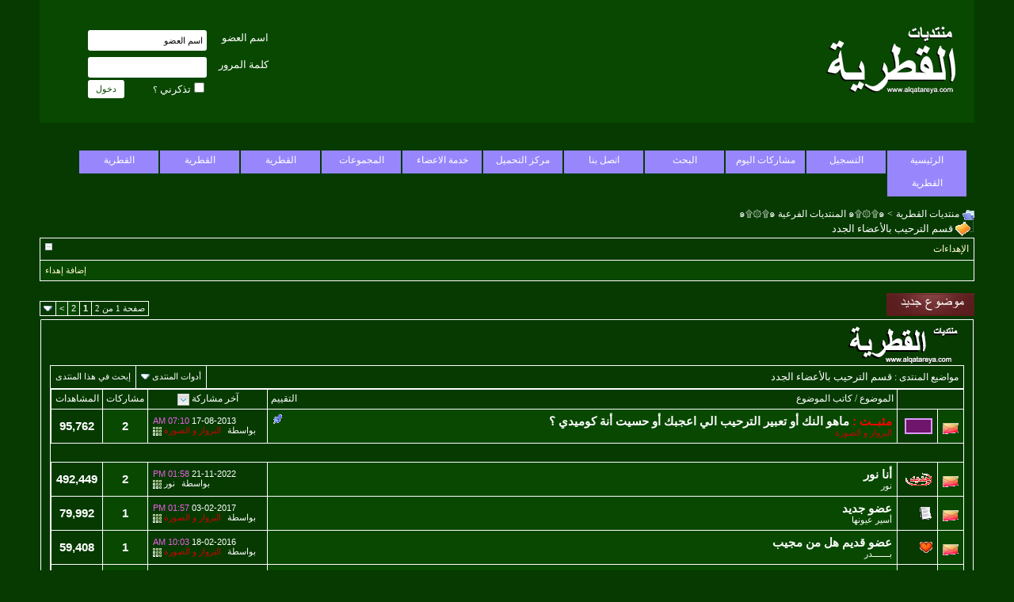

--- FILE ---
content_type: text/html; charset=windows-1256
request_url: https://alqatareya.com/vb/forumdisplay.php?s=2b47a61cf2b03c65d7704246474f0e3c&f=6
body_size: 14135
content:
<!DOCTYPE html PUBLIC "-//W3C//DTD XHTML 1.0 Transitional//EN" "http://www.w3.org/TR/xhtml1/DTD/xhtml1-transitional.dtd">
<html xmlns="http://www.w3.org/1999/xhtml" dir="rtl" lang="ar">
<head>
<meta http-equiv="Content-Type" content="text/html; charset=windows-1256" /> 
<meta name="generator" content="vBulletin 3.8.12 by vBS" /> 
 
<meta name="keywords" content="قسم الترحيب بالأعضاء الجدد, منتديات القطرية ، القطرية ، اشعار ، خواطر ، رياضه ، اسلاميات ، صوتيات ، مرئيات ، برامج كمبيوتر" /> 
<meta name="description" content="للترحيب بالاعضاء الجدد" /> 
 
<!-- CSS Stylesheet --> 
<style type="text/css" id="vbulletin_css">
/**
* vBulletin 3.8.12 by vBS CSS
* Style: 'عرب فور ويب جديد'; Style ID: 9
*/
body
{
	background: #063a00;
	color: #fff;
	font: 10pt verdana, geneva, lucida, 'lucida grande', arial, helvetica, sans-serif;
	margin: 0px 25px 0px 25px;
	padding: 0px;
	
	
}
a:link, body_alink
{
	color: #fff;
	text-decoration: none;
}
a:visited, body_avisited
{
	color: #fff;
	text-decoration: none;
}
a:hover, a:active, body_ahover
{
	color: #eb5fe6;
	text-decoration: none;
}
.page
{
	background: #063a00;
	color: #fff;
}
.page a:link, .page_alink
{
	text-decoration: none;
}
.page a:visited, .page_avisited
{
	text-decoration: none;
}
.page a:hover, .page a:active, .page_ahover
{
	text-decoration: none;
}
td, th, p, li
{
	font: bold 12pt arial, verdana, geneva, lucida, 'lucida grande', arial, helvetica, sans-serif;
}
.tborder
{
	background: #fff;
}
.tcat
{
	background: #063a00;
	color: #FFFFFF;
	font: 12px tahoma;
}
.tcat a:link, .tcat_alink
{
	color: #ffffff;
	text-decoration: none;
}
.tcat a:visited, .tcat_avisited
{
	color: #ffffff;
	text-decoration: none;
}
.tcat a:hover, .tcat a:active, .tcat_ahover
{
	color: #eb5fe6;
	text-decoration: none;
}
.thead
{
	background: #063a00;
	color: #FFFFFF;
	font: 12px tahoma;
}
.thead a:link, .thead_alink
{
	color: #FFFFFF;
}
.thead a:visited, .thead_avisited
{
	color: #FFFFFF;
}
.thead a:hover, .thead a:active, .thead_ahover
{
	color: #eb5fe6;
}
.tfoot
{
	background: #084800;
	color: #fff;
}
.tfoot a:link, .tfoot_alink
{
	color: #fff;
}
.tfoot a:visited, .tfoot_avisited
{
	color: #fff;
}
.tfoot a:hover, .tfoot a:active, .tfoot_ahover
{
	color: #eb5fe6;
}
.alt1, .alt1Active
{
	background: #084800;
	color: #fff;
	font: bold 11pt arial;
}
.alt2, .alt2Active
{
	background: #063a00;
	color: #fff;
	font: bold 11pt arial;
}
.inlinemod
{
	background: #000;
	color: #fff;
}
.wysiwyg
{
	background: #084800;
	color: #fff;
	font: 12px Arial, Tahoma, sans-serif;
	margin: 5px 10px 10px 10px;
	padding: 0px;
}
.wysiwyg a:link, .wysiwyg_alink
{
	color: #fff;
}
.wysiwyg a:visited, .wysiwyg_avisited
{
	color: #fff;
}
.wysiwyg a:hover, .wysiwyg a:active, .wysiwyg_ahover
{
	color: #eb5fe6;
}
textarea, .bginput
{
	font: 12px tahoma;
}
.bginput option, .bginput optgroup
{
	font-size: 12px;
	font-family: tahoma;
}
.button
{
	font: 12px tahoma;
}
select
{
	font: 12px tahoma;
}
option, optgroup
{
	font-size: 12px;
	font-family: tahoma;
}
.smallfont
{
	font: 11px tahoma, verdana, geneva, lucida, 'lucida grande', arial, helvetica, sans-serif;
}
.time
{
	color: #eb5fe6;
}
.navbar
{
	font: 12px tahoma;
}
.highlight
{
	color: #FF0000;
	font-weight: bold;
}
.fjsel
{
	background: #3E5C92;
	color: #E0E0F6;
}
.fjdpth0
{
	background: #F7F7F7;
	color: #000000;
}
.panel
{
	background: #084800;
	color: #fff;
	padding: 10px;
	border: 2px outset;
}
.panelsurround
{
	background: #063a00;
	color: #fff;
}
legend
{
	color: #fff;
	font: 12px tahoma;
}
.vbmenu_control
{
	background: #063a00;
	color: #FFFFFF;
	font: 11px tahoma;
	padding: 3px 6px 3px 6px;
	white-space: nowrap;
}
.vbmenu_control a:link, .vbmenu_control_alink
{
	color: #FFFFFF;
	text-decoration: none;
}
.vbmenu_control a:visited, .vbmenu_control_avisited
{
	color: #FFFFFF;
	text-decoration: none;
}
.vbmenu_control a:hover, .vbmenu_control a:active, .vbmenu_control_ahover
{
	color: #eb5fe6;
	text-decoration: none;
}
.vbmenu_popup
{
	background: #084800;
	color: #FFFFFF;
}
.vbmenu_option
{
	background: #063a00;
	color: #FFFFFF;
	font: 12px tahoma;
	white-space: nowrap;
	cursor: pointer;
}
.vbmenu_option a:link, .vbmenu_option_alink
{
	color: #FFFFFF;
	text-decoration: none;
}
.vbmenu_option a:visited, .vbmenu_option_avisited
{
	color: #FFFFFF;
	text-decoration: none;
}
.vbmenu_option a:hover, .vbmenu_option a:active, .vbmenu_option_ahover
{
	color: #eb5fe6;
	text-decoration: none;
}
.vbmenu_hilite
{
	background: #084800;
	color: #FFFFFF;
	font: 12px tahoma;
	white-space: nowrap;
	cursor: pointer;
}
.vbmenu_hilite a:link, .vbmenu_hilite_alink
{
	color: #FFFFFF;
	text-decoration: none;
}
.vbmenu_hilite a:visited, .vbmenu_hilite_avisited
{
	color: #FFFFFF;
	text-decoration: none;
}
.vbmenu_hilite a:hover, .vbmenu_hilite a:active, .vbmenu_hilite_ahover
{
	color: #eb5fe6;
	text-decoration: none;
}
/* ***** styling for 'big' usernames on postbit etc. ***** */
.bigusername { font-size: 14pt; }

/* ***** small padding on 'thead' elements ***** */
td.thead, th.thead, div.thead { padding: 4px; }

/* ***** basic styles for multi-page nav elements */
.pagenav a { text-decoration: none; }
.pagenav td { padding: 2px 4px 2px 4px; }

/* ***** de-emphasized text */
.shade, a.shade:link, a.shade:visited { color: #777777; text-decoration: none; }
a.shade:active, a.shade:hover { color: #FF4400; text-decoration: underline; }
.tcat .shade, .thead .shade, .tfoot .shade { color: #DDDDDD; }

/* ***** define margin and font-size for elements inside panels ***** */
.fieldset { margin-bottom: 6px; }
.fieldset, .fieldset td, .fieldset p, .fieldset li { font-size: 11px; }
.header {
width: 96%;
margin-bottom: 20px;
margin:0 auto;
}
.toplink {
position: relative;
width: 96%;
height: 40px;
margin:0 auto;
}
.loooog{
font: 11px tahoma;
color: #fff;
}
.logo {
height: 137px;
width: 235px;
float: right;
background: url(images/logosmall.png);
margin-top: 10px;
}
.log {
background-color:#DDDDD;
width:300px;
height:125px;
float:left;
margin-left: 10px;
margin-top: 20px;
margin-bottom: 10px;

color: #fff;
font: 11px tahoma;
}
.notlog {
margin-top: 10px; 
margin-right: 18px; 
color: #fff;
font: 11px tahoma;
}
ul, li, ol { list-style: none; }
img { border: none; }

input[type=text], input[type=password], textarea, select {
border-radius: 3px;
background: #fff;
padding: 7px 5px;
border: none;
width: 140px;
}
.butt {
border-radius: 3px;
background: #fff;
padding: 5px 10px 5px 10px;
border: none;
float:left;
font: 11px tahoma;
color: #084800;
}
.notlog label {
float:right;
color: #fff;
font: 11px tahoma;
}
.logged {
margin-top: 30px; 
margin-bottom:5px;
margin-right: 20px;
font: 11px tahoma;
}
.footer {
height: 85px;
width: 100%;
border-left: solid 1px #fff;
border-right: solid 1px #fff;
border-top: solid 1px #fff;
margin-top: 20px;
}
.fr {
width: 325px;
height: 62px;
margin-top: 10px;
float:left;
background: url(alqatareya/img/fr.png);
}
.fl, .fl a{
width: 90px;
height: 14px;
margin-top: 60px;
margin-right: 10px;
float:right;
background: url(alqatareya/img/arb.png);
}
.h_r {
background-image:url('alqatareya/img/q8_05.jpg');
height:59px;
background-repeat:repeat-x;
}
.h_1 {
background-image:url('alqatareya/img/q8_03.jpg');
height:59px;
width:13px;
float: left;
}
.h_2 {
background-image:url('alqatareya/img/q8_06.jpg');
height:59px;
width:182px;
background-repeat:no-repeat; float:right;
}
.b_r {
	text-align:justify;
}
.b_1{
	background:transparent url('alqatareya/img/q8_08.jpg') repeat-y left;
}
.b_2{
	background:transparent url('alqatareya/img/q8_10.jpg') repeat-y right;
	padding-left:13px; padding-right:13px;
}
.f_r {
background-image:url('alqatareya/img/q8_15.jpg');
height:9px;
background-repeat:repeat-x;
}
.f_1 {
background-image:url('alqatareya/img/q8_13.jpg');
height:9px; 
width:13px;
float: left;
}
.f_2 {
background-image:url('alqatareya/img/q8_16.jpg');
height:9px; 
width:13px;
background-repeat:no-repeat; float:right;
}


#nav {
padding-top: 5px;
float : right;
overflow : hidden;
width : auto;
font:bold 12pt arial;
margin: 0 5px 0 0;
}
#nav ul {
margin : 0;
padding : 0;
list-style : none;
}
#nav ul li {
float : right;
font:bold 12pt arial;
line-height:29px;
}
#nav ul li a {
float : right;
color : #fff;
text-decoration : none;
background-image:url('keero0.png');
text-align: center;
padding-top: 5px;
margin-left:2px;
font: 12px Tahoma;
width: 100px;
height: 24px;
border:1px solid #FF9C00;
}
#nav ul li a:hover{
background-image:url('keeroh0.png');
}

#nav li ul a:hover{
color : #fff;
background :#084800;
width:160px;
text-align:center;
}
#nav li ul {
right : -999em;
margin-top:31px;
position : absolute;
width : 160px;
z-index : 9999;
overflow: hidden;
}
#nav li:hover ul {
right : auto;
}
#nav li ul a {
background : none;
width : 160px;
text-align:center;
border-bottom: 1px solid #084800;
line-height: 20px;
padding-top: -5px;
font: 12px Tahoma;
background-image:url('keero0.png');

}
#nav li ul a:hover{
background-image:url('keeroh0.png');

}

table p{
padding:0 !important;
margin:0 !important;
}
fieldset {
	border: 1px #fff solid;
	background: none;
}
p.ismalz{
font-family: tahoma !important;
font-size: 11px !important;
font-style: normal !important;
font-weight: normal;

display:inline;
}
.alt1Active .smallfont p{
	font:11px tahoma, verdana, geneva, lucida, 'lucida grande', arial, helvetica, sans-serif !important;

}
.qoutekale{
background:#665847;
border:1px solid #FF9C00;
clear:both;
padding: 10px 30px;}
.iqo{
display:inline-block;
margin:0 10px 0 0;}

#collapseimg_cyb_fh_stats, #cybstatsoptions img{
display:none !important;}
.postTitles{color: white;
font: 11px tahoma;
}
.qcontent{
font-size:12px;
}
input.alt2{
    border: 0;
    outline: 0;
    background:#063A00;
    color:#fff;
    font:bold 11pt arial;
}




#postnav {
float : left;
font:bold 12pt arial;
margin:0;
direction:rtl;
}
#postnav ul {
margin : 0;
padding : 0;
direction:rtl;
list-style : none;
}

#postnav ul li{
float:right;
margin:5px;
padding:0;
color:#fff;}
#postnav ul li a{
float:right;
color:#fff;}




ul.topMenu{
margin: 5px 10px 5px 2px;
padding:0;
list-style-type:none;
direction:rtl;}

ul.topMenu li{
color: #fff;
text-decoration: none;
background-color:#9886fc;
text-align: center;
padding-top: 5px;
margin-left: 2px;
font: 12px Tahoma;
width: 100px;
height: 24px;
float:right;}

ul.topMenu li:hover{
color:#fff;
background-color:#003768;
}

ul.topMenu li ul{
display:none;}
ul.topMenu li ul li{
width:200px !important;}
ul.topMenu a{
color:#fff;
text-decoration: none;
}
ul.topMenu a:hover{
color:#fff;}

ul.topMenu li:hover ul{
margin:10px 0 0;
padding:0;
width:160px;
display:block;}
	#logContainer{overflow: hidden;background-color: #084800;}
a.logout{color: #fff;
font-size: 16px;}
.smallfont strong{font-style:normal !important;}
.button{
font: 12px tahoma;
background: #632526;
border: 0;
color: #fff;
padding: 3px 5px;
}
input[type=text], input[type=password], textarea, select{margin-top:5px;}
#jumps{left: 40px;position: absolute;}
#collapseobj_forumbit_1 .alt1Active .smallfont p{padding-top: 5px !important;}
.alt2 a.kale {padding-right: 5px !important;}
</style>
<link rel="stylesheet" type="text/css" href="clientscript/vbulletin_important.css?v=3811" /> 
 
 
<!-- / CSS Stylesheet --> 
<script type="text/javascript" src="clientscript/yui/yahoo-dom-event/yahoo-dom-event.js?v=3811"></script> 
<script type="text/javascript" src="clientscript/yui/connection/connection-min.js?v=3811"></script> 
<script type="text/javascript"> 
<!-- 
var SESSIONURL = "s=b1219cd2fca2647157c189d9ff8a661b&"; 
var SECURITYTOKEN = "guest"; 
var IMGDIR_MISC = "alqatareya/misc"; 
var vb_disable_ajax = parseInt("0", 10); 
// --> 
</script> 
<script type="text/javascript" src="clientscript/vbulletin_global.js?v=3811"></script> 
<script type="text/javascript" src="clientscript/vbulletin_menu.js?v=3811"></script> 
 
    <link rel="alternate" type="application/rss+xml" title="منتديات القطرية RSS Feed" href="external.php?type=RSS2" /> 
     
        <link rel="alternate" type="application/rss+xml" title="منتديات القطرية - قسم الترحيب بالأعضاء الجدد - RSS Feed" href="external.php?type=RSS2&amp;forumids=6" /> 
     


<!--  --><!-- الرجاء ثم الرجاء ثم الرجاء عدم التعديل على الهاك او الاقتباس منه ولانسمح بذلك كليا اخوكم ابو عمر -->
<!--Javascript-->
<script type="text/javascript" src="massy/poem.js"></script>
<script type="text/javascript" src="massy/gradient.js"></script>
<style type="text/css">
.bdr130button {
	padding: 1px;
	border: none;
}
.rainbow{ behavior: url('massy/rainbow.htc') } 
.saleh-info {
	font-family: Arial;
	font-size: 15px;
	font-weight: bold;
	color: #000000;
	background-image: url('images/toolbox/info.png');
	background-color: #EAEEFB;
	background-repeat: no-repeat;
	background-position: right 10px;
	border: 1px solid #203FAA;
	padding: 15px 65px 10px 5px;
	display: block;
}
.saleh-caution {
	font-family: Arial;
	font-size: 15px;
	font-weight: bold;
	color: #000000;
	background-image: url('images/toolbox/caution.png');
	background-repeat: no-repeat;
	background-color: #FFFFCC;
	background-position: right 10px;
	border: 1px solid #990000;
	padding: 15px 65px 10px 5px;
}
.saleh-warning {
	font-family: Arial;
	font-size: 15px;
	font-weight: bold;
	color: #000000;
	background-image: url('images/toolbox/warning.png');
	background-color: #FFCCCC;
	background-repeat: no-repeat;
	background-position: right 10px;
	border: 1px solid #FF0000;
	padding: 15px 65px 10px 5px;
}

</style>
<!-- /  www.bdr130.net الجقوق محفوظة ولااسمح بازالتها او التعديل على الملفات اخوكم الدربيل  - ابو عمر -->
<script language="JavaScript">
<!--
function stopError() {
return true;
}
window.onerror = stopError;
// -->
</script>
<script>
nereidFadeObjects = new Object();
nereidFadeTimers = new Object();
function nereidFade(object, destOp, rate, delta){
if (!document.all)
return
if (object != "[object]"){  
setTimeout("nereidFade("+object+","+destOp+","+rate+","+delta+")",0);
return;
}
clearTimeout(nereidFadeTimers[object.sourceIndex]);
    diff = destOp-object.filters.alpha.opacity;
    direction = 1;
    if (object.filters.alpha.opacity > destOp){
    direction = -1;
    }
    delta=Math.min(direction*diff,delta);
    object.filters.alpha.opacity+=direction*delta;
    if (object.filters.alpha.opacity != destOp){
        nereidFadeObjects[object.sourceIndex]=object;
        nereidFadeTimers[object.sourceIndex]=setTimeout("nereidFade(nereidFadeObjects["+object.sourceIndex+"],"+destOp+","+rate+","+delta+")",rate);
    }
}
</script>
<style>
.shakeimage{
position:relative
}
</style>
<script language="JavaScript1.2">
var rector=3
var stopit=0 
var a=1
function init(which){
stopit=0
shake=which
shake.style.left=0
shake.style.top=0
}
function rattleimage(){
if ((!document.all&&!document.getElementById)||stopit==1)
return
if (a==1){
shake.style.top=parseInt(shake.style.top)+rector
}
else if (a==2){
shake.style.left=parseInt(shake.style.left)+rector
}
else if (a==3){
shake.style.top=parseInt(shake.style.top)-rector
}
else{
shake.style.left=parseInt(shake.style.left)-rector
}
if (a<4)
a++
else
a=1
setTimeout("rattleimage()",50)
}
function stoprattle(which){
stopit=1
which.style.left=0
which.style.top=0
}
</script>

<script language="JavaScript1.2">
function flashit(){
if (!document.all)
return
if (myexample.style.borderColor=="blue")
myexample.style.borderColor="red"
else
myexample.style.borderColor="blue"
}
setInterval("flashit()", 200)
</script>
<!-- /  www.bdr130.net الجقوق محفوظة ولااسمح بازالتها او التعديل على الملفات اخوكم الدربيل  - ابو عمر -->
				<!--hide-addon-->
		
			<script type="text/javascript"><!--
			var hpostid = 0;
			var hmax = 0;
			function findposts(obj,call){
				ruf = call;
				var laenge = obj.innerHTML.length;
				if (hmax == '0'){
					hmax = laenge;
				} else if (hmax < laenge){
					hmax = laenge;
					Rufen(ruf);
				}
			}
			var hide_aktiv = null;
			var unhide = null;
			var zahl = 0;
			var old;
			var postid
			function Rufen(posting){
				if (window.XMLHttpRequest) {
					unhide = new XMLHttpRequest();
				} else if (window.ActiveXObject) {
					unhide = new ActiveXObject("Microsoft.XMLHTTP");
				}
				old = posting
				var postids = posting.split(",");
				if ( zahl < postids.length){
					postid = postids[zahl];
					unhide.open("POST", "showthread.php", true);
					unhide.onreadystatechange = ausgeben;
					unhide.setRequestHeader(
						"Content-Type",
						"application/x-www-form-urlencoded");
					unhide.send("do=whatever&p="+postid+"&all="+old);
				} else zahl = 0;
			}

			function ausgeben() {
				if (unhide.readyState == 4) {
					if (unhide.responseText != 'sid_hide_still_active'){
						document.getElementById("post_message_"+postid).innerHTML =
							unhide.responseText;
						zahl++;
						Rufen(old);
					} else {
						zahl++;
						Rufen(old);
					}
				}
				else setTimeout('ausgeben()', 200);
			}
			//-->
			</script>
		
<!-- الرجاء ثم الرجاء ثم الرجاء عدم التعديل على الهاك او الاقتباس منه ولانسمح بذلك كليا اخوكم ابو عمر -->
<title>قسم الترحيب بالأعضاء الجدد - منتديات القطرية</title>

</head>
<body>
<div id="kale">
<!-- logo -->
<div class="header">
    <div id="logContainer">
<div class="logo"></div>

<div class="log">

<div class="notlog">
    <td class="alt2 loooog" nowrap="nowrap" style="padding:0px">
        <!-- login form -->
        <form action="login.php?do=login" method="post" onsubmit="md5hash(vb_login_password, vb_login_md5password, vb_login_md5password_utf, 0)">
        <script type="text/javascript" src="clientscript/vbulletin_md5.js?v=3811"></script>
        <table cellpadding="0" cellspacing="3" border="0">
        <tr>
            <td class="loooog" style="white-space: nowrap; width: 75px;"><label for="navbar_username">
            <font size="2">اسم العضو</font></label></td>
            <td><input type="text" class="bginput" style="font-size: 11px" name="vb_login_username" id="navbar_username" size="10" accesskey="u" tabindex="101" value="اسم العضو" onfocus="if (this.value == 'اسم العضو') this.value = '';" /></td>
        </tr>
        <tr>
            <td class="loooog" style="width: 75px"><label for="navbar_password">
            <font size="2">كلمة المرور</font></label></td>
            <td><input type="password" class="bginput" style="font-size: 11px" name="vb_login_password" id="navbar_password" size="10" tabindex="102" /></td>
        </tr>
        <tr>
            <td class="smallfont" style="width: 75px"></td>
            <td>
            <label for="cb_cookieuser_navbar"><input type="checkbox" name="cookieuser" value="1" tabindex="103" id="cb_cookieuser_navbar" accesskey="c" /><font size="2">تذكرني</font>  ؟</label>
            <input type="submit" class="butt" value="دخول" tabindex="104" title="دخول" accesskey="s" /></td>
        </tr>
        </table>
        <input type="hidden" name="s" value="b1219cd2fca2647157c189d9ff8a661b" />
        <input type="hidden" name="securitytoken" value="guest" />
        <input type="hidden" name="do" value="login" />
        <input type="hidden" name="vb_login_md5password" />
        <input type="hidden" name="vb_login_md5password_utf" />
        </form>
        <!-- / login form -->
    </td>
</div>


</div>

</div>
<!-- logContainer -->
</div>

<br />
<br />



<div class="toplink">
<ul class="topMenu">
    <li><a href="index.php">الرئيسية</a></li>
    <li><a href="register.php?s=b1219cd2fca2647157c189d9ff8a661b">التسجيل</a></li>
    <li><a href="search.php?s=b1219cd2fca2647157c189d9ff8a661b&amp;do=getdaily">مشاركات اليوم</a></li>
    <li><a href="search.php?s=b1219cd2fca2647157c189d9ff8a661b">البحث</a></li>
    <li><a href="sendmessage.php">اتصل بنا</a></li>
    <li><a target="_blank" href="http://alqatareya.net/">مركز التحميل</a></li>
    <li><a href="index.php">خدمة الاعضاء</a>
    <ul>
    <li><a href="http://www.alqatareya.com/vb/forumdisplay.php?f=20">الشكاوى والاقتراحات</a>
    <li><a href="index.php">تغير النيك نيم</a>
    <li><a href="index.php">تنسيق المواضيع</a>
    </ul>
</li>

    <li><a href="#">المجموعات</a>
  <ul>
    
    
    
    
  </ul>
</li>
    

<li><a href="#">القطرية </a>
 
</li>

<li><a href="/vb/index.php">القطرية</a></li>
<li><a href="/vb/index.php">القطرية</a></li>
<li><a href="/vb/index.php">القطرية</a></li>




</ul>
</div>
<!-- end toplink -- >


</div>

<!-- /logo -->

<br />
<br />

<div align="center">
        <div class="page" style="width:100%; text-align:right">
                <div style="padding:0px 25px 0px 25px">





<script type="text/javascript">  
<!--  
    // Main vBulletin Javascript Initialization  
    vBulletin_init();  
//-->  
</script>  
 
            <table cellpadding="0" cellspacing="0" border="0">
            <tr valign="bottom">
                <td><a href="#" onclick="history.back(1); return false;"><img src="alqatareya/misc/navbits_start.gif" alt="العودة" border="0" /></a></td>
                <td>&nbsp;</td>
                <td width="100%"><span class="navbar"><a href="index.php?s=b1219cd2fca2647157c189d9ff8a661b" accesskey="1">منتديات القطرية</a></span> 
	<span class="navbar">&gt; <a href="forumdisplay.php?s=b1219cd2fca2647157c189d9ff8a661b&amp;f=1">&#3665;&#1769;&#1758;&#1769;&#3665; المنتديات الفرعية &#3665;&#1769;&#1758;&#1769;&#3665;</a></span>

</td>
            </tr>
            <tr>
                <td class="navbar" style="font-size:10pt; padding-top:1px" colspan="3"><a href="/vb/forumdisplay.php?s=2b47a61cf2b03c65d7704246474f0e3c&amp;f=6"><img class="inlineimg" src="alqatareya/misc/navbits_finallink_rtl.gif" alt="تحديث الصفحة" border="0" /></a> <span class="postTitles">
	<font face="Tahoma" size="2">قسم الترحيب بالأعضاء الجدد</span></font>

</span></td>
            </tr>
            </table>
        <!--------  المطلوووب ------------>

<table class="tborder" cellpadding="6" cellspacing="1" border="0" width="100%" align="center" id="table42">
<tr>
	<td class="tcat">
		<a style="float:left" href="#top" onclick="return toggle_collapse('beebi_ehdaa')"><img alt="" id="collapseimg_forumhome_activeusers" src="alqatareya/buttons/collapse_thead.gif" ></a><font color="#FFFACD">الإهداءات</font></td>
</tr>
<tbody id="collapseobj_beebi_ehdaa" style="">
<tr>
	<td class="alt1">
<marquee dir='ltr' style='' onmouseover=this.stop() onmouseout=this.start() scrollAmount=3 scrollDelay=60 direction=right dir=ltr width=100%></marquee>
<div align="left" class="smallfont"><a href="#" onclick="window.open('ehdaa.php?do=add','add','statusbar=yes,menubar=no,toolbar=no,scrollbars=yes,resizable=yes,width=500,height=300');"><font color="#FFFACD">إضافة إهداء</font></a></div>
</td>
</tr>
</tbody>
</table>
<br >

<!--------/المطلوووب----------->





<!-- threads list  -->

<form action="inlinemod.php?forumid=6" method="post" id="inlinemodform">
<input type="hidden" name="url" value="" />
<input type="hidden" name="s" value="b1219cd2fca2647157c189d9ff8a661b" />
<input type="hidden" name="securitytoken" value="guest" />
<input type="hidden" name="forumid" value="6" />

<!-- controls above thread list -->

<table cellpadding="0" cellspacing="0" border="0" width="100%" style="margin-bottom:3px">
<tr valign="bottom">
    <td class="smallfont"><a href="newthread.php?s=b1219cd2fca2647157c189d9ff8a661b&amp;do=newthread&amp;f=6" rel="nofollow"><img src="alqatareya/buttons/newthread.gif" alt="اضافة موضوع جديد" border="0" /></a></td>
    <td align="left"><div class="pagenav" align="left">
<table class="tborder" cellpadding="3" cellspacing="1" border="0">
<tr>
	<td class="vbmenu_control" style="font-weight:normal">صفحة 1 من 2</td>
	
	
		<td class="alt2"><span class="smallfont" title="عرض النتائج 1 إلى 20 من 24"><strong>1</strong></span></td>
 <td class="alt1"><a class="smallfont" href="forumdisplay.php?s=b1219cd2fca2647157c189d9ff8a661b&amp;f=6&amp;order=desc&amp;page=2" title="مشاهدة النتائج 21 إلى 24 من 24">2</a></td>
	<td class="alt1"><a rel="next" class="smallfont" href="forumdisplay.php?s=b1219cd2fca2647157c189d9ff8a661b&amp;f=6&amp;order=desc&amp;page=2" title="الصفحة التالية - النتائج 21 إلى 24 من 24">&gt;</a></td>
	
	<td class="vbmenu_control" title="forumdisplay.php?s=b1219cd2fca2647157c189d9ff8a661b&amp;f=6&amp;order=desc"><a name="PageNav"></a></td>
</tr>
</table>
</div></td>
</tr>
</table>
<!-- / controls above thread list -->

<!--&Egrave;&Iuml;&Ccedil;&iacute;&Eacute; &aring;&iacute;&Iuml;&Ntilde; &Ccedil;&aacute;&Ecirc;&Ccedil;&Oslash;&iacute;&Ntilde;-->
<div class="h_r">
<div class="h_1"></div>
<div class="h_2"></div>
</div>
<div class="b_r">
<div class="b_1">
<div class="b_2">
<!--&auml;&aring;&Ccedil;&iacute;&Eacute; &aring;&iacute;&Iuml;&Ntilde; &Ccedil;&aacute;&Ecirc;&Ccedil;&Oslash;&iacute;&Ntilde;-->


<table class="tborder" cellpadding="6" cellspacing="1" border="0" width="100%" align="center" style="border-bottom-width:0px">
<tr>
    <td class="tcat" width="100%">مواضيع المنتدى<span class="normal"> : <font face="Tahoma" size="2">قسم الترحيب بالأعضاء الجدد</span></font></span></td>
    <td class="vbmenu_control" id="forumtools" nowrap="nowrap"><a href="/vb/forumdisplay.php?f=6&amp;nojs=1#goto_forumtools" rel="nofollow">أدوات المنتدى</a> <script type="text/javascript"> vbmenu_register("forumtools"); </script></td>
    
    <td class="vbmenu_control" id="forumsearch" nowrap="nowrap"><a href="search.php?s=b1219cd2fca2647157c189d9ff8a661b&amp;f=6" rel="nofollow">إبحث في هذا المنتدى</a></td>
    
</tr>
</table>

<table class="tborder" cellpadding="6" cellspacing="1" border="0" width="100%" align="center" id="threadslist">
<tbody>

<tr>

    
        <td class="thead" colspan="2">&nbsp;</td>
    
    <td class="thead" width="100%">
        <span style="float:left"><a href="forumdisplay.php?s=b1219cd2fca2647157c189d9ff8a661b&amp;f=6&amp;daysprune=-1&amp;order=desc&amp;sort=voteavg" rel="nofollow">التقييم</a> </span>
        <a href="forumdisplay.php?s=b1219cd2fca2647157c189d9ff8a661b&amp;f=6&amp;daysprune=-1&amp;order=asc&amp;sort=title" rel="nofollow">الموضوع</a>  /
        <a href="forumdisplay.php?s=b1219cd2fca2647157c189d9ff8a661b&amp;f=6&amp;daysprune=-1&amp;order=asc&amp;sort=postusername" rel="nofollow">كاتب الموضوع</a> 
    </td>
    <td class="thead" width="150" align="center" nowrap="nowrap"><span style="white-space:nowrap"><a href="forumdisplay.php?s=b1219cd2fca2647157c189d9ff8a661b&amp;f=6&amp;daysprune=-1&amp;order=desc&amp;sort=lastpost" rel="nofollow">آخر مشاركة</a> <a href="forumdisplay.php?s=b1219cd2fca2647157c189d9ff8a661b&amp;f=6&amp;daysprune=-1&amp;order=asc&amp;sort=lastpost&amp;pp=20&amp;page=1" rel="nofollow"><img class="inlineimg" src="alqatareya/buttons/sortasc.gif" alt="ترتيب عكسي" border="0" /></a></span></td>
    <td class="thead" align="center" nowrap="nowrap"><span style="white-space:nowrap"><a href="forumdisplay.php?s=b1219cd2fca2647157c189d9ff8a661b&amp;f=6&amp;daysprune=-1&amp;order=desc&amp;sort=replycount" rel="nofollow">مشاركات</a> </span></td>
    <td class="thead" align="center" nowrap="nowrap"><span style="white-space:nowrap"><a href="forumdisplay.php?s=b1219cd2fca2647157c189d9ff8a661b&amp;f=6&amp;daysprune=-1&amp;order=desc&amp;sort=views" rel="nofollow">المشاهدات</a> </span></td>

    

</tr>
</tbody>


    <!-- show threads -->
    <tbody id="threadbits_forum_6">
    
    <tr>
	<td class="alt1" id="td_threadstatusicon_416">


<img src="alqatareya/statusicon/thread_hot.gif" id="thread_statusicon_416" alt="" border="" />
		
	</td>
	
		<td class="alt2"><img src="images/icons/icon36.gif" alt="Icon36" border="0" /></td>
	

	<td class="alt1" id="td_threadtitle_416" title="من وقت لأخر تمر علينا نكات أو تعبير ترحيب مميز أو كوميدي , في انتظار مشاركة الجميع بما يرونه مناسب حسب الموضوع .  
 ...">

		
		<div>
			
				<span style="float:left">
					
					
					
					
					
					 <img class="inlineimg" src="alqatareya/misc/sticky.gif" alt="موضوع مثبت" /> 
				</span>
			
			
			
			<font color="#FF0000"><b>مثبــت : </b></font>
			
			<a href="showthread.php?s=b1219cd2fca2647157c189d9ff8a661b&amp;t=416" id="thread_title_416">ماهو النك أو تعبير الترحيب الي اعجبك أو حسيت أنة كوميدي ؟</a>
			
		</div>
	
		
			
		<div class="smallfont">
			
			
				<span style="cursor:pointer" onclick="window.open('member.php?s=b1219cd2fca2647157c189d9ff8a661b&amp;u=2', '_self')"><font color="#c80505">البرواز و الصورة </font></span>
			
		</div>
		
		
		
	</td>
	
	
	<td class="alt2" title="ردود: 2, مشاهدات: 95,762">
		<div class="smallfont" style="text-align:left; white-space:nowrap">
			17-08-2013 <span class="time">07:10 AM</span><br />
			بواسطة <a class="kale" href="member.php?find=lastposter&amp;t=416" rel="nofollow"><font color="#c80505">البرواز و الصورة </font></a>  <a href="showthread.php?s=b1219cd2fca2647157c189d9ff8a661b&amp;p=875#post875"><img class="inlineimg" src="alqatareya/buttons/lastpost.gif" alt="الذهاب إلى آخر مشاركة" border="0" /></a>
		</div>
	</td>
	
	
	
		<td class="alt1" align="center"><a href="misc.php?do=whoposted&amp;t=416" onclick="who(416); return false;">2</a></td>
		<td class="alt2" align="center">95,762</td>
			
		
	
	
	
</tr><tr><td class="thead" colspan="7">&nbsp;</td></tr>
    
    <tr>
	<td class="alt1" id="td_threadstatusicon_3659">


<img src="alqatareya/statusicon/thread_hot.gif" id="thread_statusicon_3659" alt="" border="" />
		
	</td>
	
		<td class="alt2"><img src="images/icons/icon27.gif" alt="Icon27" border="0" /></td>
	

	<td class="alt1" id="td_threadtitle_3659" title="سلام معطر بالورد 
أذهلني المنتدى بجودة المحتوى في تنوّع المواضيع والمقالات بين العميق الثريّ والخفيف اللطيف وروعة الصور وجمالها ، فقررت الإنضمام لكم...">

		
		<div>
			
			
			
			
			
			<a href="showthread.php?s=b1219cd2fca2647157c189d9ff8a661b&amp;t=3659" id="thread_title_3659">أنا نور</a>
			
		</div>
	
		
			
		<div class="smallfont">
			
			
				<span style="cursor:pointer" onclick="window.open('member.php?s=b1219cd2fca2647157c189d9ff8a661b&amp;u=1573', '_self')">نور</span>
			
		</div>
		
		
		
	</td>
	
	
	<td class="alt2" title="ردود: 2, مشاهدات: 492,449">
		<div class="smallfont" style="text-align:left; white-space:nowrap">
			21-11-2022 <span class="time">01:58 PM</span><br />
			بواسطة <a class="kale" href="member.php?find=lastposter&amp;t=3659" rel="nofollow">نور</a>  <a href="showthread.php?s=b1219cd2fca2647157c189d9ff8a661b&amp;p=10755#post10755"><img class="inlineimg" src="alqatareya/buttons/lastpost.gif" alt="الذهاب إلى آخر مشاركة" border="0" /></a>
		</div>
	</td>
	
	
	
		<td class="alt1" align="center"><a href="misc.php?do=whoposted&amp;t=3659" onclick="who(3659); return false;">2</a></td>
		<td class="alt2" align="center">492,449</td>
			
		
	
	
	
</tr><tr>
	<td class="alt1" id="td_threadstatusicon_3332">


<img src="alqatareya/statusicon/thread_hot.gif" id="thread_statusicon_3332" alt="" border="" />
		
	</td>
	
		<td class="alt2"><img src="images/icons/icon1.gif" alt="" border="0" /></td>
	

	<td class="alt1" id="td_threadtitle_3332" title="السلام عليكم ورحمة الله وبركاته  
 
أتشرف بوجودي في هذا المنتدى الرائع بين أخواني وأخواتي .....وشكرا جزيلا للأدارة وللجميع">

		
		<div>
			
			
			
			
			
			<a href="showthread.php?s=b1219cd2fca2647157c189d9ff8a661b&amp;t=3332" id="thread_title_3332">عضو جديد</a>
			
		</div>
	
		
			
		<div class="smallfont">
			
			
				<span style="cursor:pointer" onclick="window.open('member.php?s=b1219cd2fca2647157c189d9ff8a661b&amp;u=925', '_self')"><font color="#FFFFFF">أسير عيونها </font></span>
			
		</div>
		
		
		
	</td>
	
	
	<td class="alt2" title="ردود: 1, مشاهدات: 79,992">
		<div class="smallfont" style="text-align:left; white-space:nowrap">
			03-02-2017 <span class="time">01:57 PM</span><br />
			بواسطة <a class="kale" href="member.php?find=lastposter&amp;t=3332" rel="nofollow"><font color="#c80505">البرواز و الصورة </font></a>  <a href="showthread.php?s=b1219cd2fca2647157c189d9ff8a661b&amp;p=9462#post9462"><img class="inlineimg" src="alqatareya/buttons/lastpost.gif" alt="الذهاب إلى آخر مشاركة" border="0" /></a>
		</div>
	</td>
	
	
	
		<td class="alt1" align="center"><a href="misc.php?do=whoposted&amp;t=3332" onclick="who(3332); return false;">1</a></td>
		<td class="alt2" align="center">79,992</td>
			
		
	
	
	
</tr><tr>
	<td class="alt1" id="td_threadstatusicon_3101">


<img src="alqatareya/statusicon/thread_hot.gif" id="thread_statusicon_3101" alt="" border="" />
		
	</td>
	
		<td class="alt2"><img src="images/icons/icon26.gif" alt="Icon26" border="0" /></td>
	

	<td class="alt1" id="td_threadtitle_3101" title="السلام عليكم  
 
انا عضو سابق بالمنتدى والمنتدى تقفل فجاه  
 
السوال هل هو هذا المنتدى السابق والا جديد نفس الاسم">

		
		<div>
			
			
			
			
			
			<a href="showthread.php?s=b1219cd2fca2647157c189d9ff8a661b&amp;t=3101" id="thread_title_3101">عضو قديم هل من مجيب</a>
			
		</div>
	
		
			
		<div class="smallfont">
			
			
				<span style="cursor:pointer" onclick="window.open('member.php?s=b1219cd2fca2647157c189d9ff8a661b&amp;u=574', '_self')"><font color="#FFFFFF">بـــــــدر </font></span>
			
		</div>
		
		
		
	</td>
	
	
	<td class="alt2" title="ردود: 1, مشاهدات: 59,408">
		<div class="smallfont" style="text-align:left; white-space:nowrap">
			18-02-2016 <span class="time">10:03 AM</span><br />
			بواسطة <a class="kale" href="member.php?find=lastposter&amp;t=3101" rel="nofollow"><font color="#c80505">البرواز و الصورة </font></a>  <a href="showthread.php?s=b1219cd2fca2647157c189d9ff8a661b&amp;p=8110#post8110"><img class="inlineimg" src="alqatareya/buttons/lastpost.gif" alt="الذهاب إلى آخر مشاركة" border="0" /></a>
		</div>
	</td>
	
	
	
		<td class="alt1" align="center"><a href="misc.php?do=whoposted&amp;t=3101" onclick="who(3101); return false;">1</a></td>
		<td class="alt2" align="center">59,408</td>
			
		
	
	
	
</tr><tr>
	<td class="alt1" id="td_threadstatusicon_2812">


<img src="alqatareya/statusicon/thread_hot.gif" id="thread_statusicon_2812" alt="" border="" />
		
	</td>
	
		<td class="alt2"><img src="images/icons/icon1.gif" alt="" border="0" /></td>
	

	<td class="alt1" id="td_threadtitle_2812" title="السلام عليكم اخواني الكرام 
عضو جديد محمد معكم 
هيا رحبوا بي ماذا تنتظرون :)">

		
		<div>
			
			
			
			
			
			<a href="showthread.php?s=b1219cd2fca2647157c189d9ff8a661b&amp;t=2812" id="thread_title_2812">عضو جديد بينكم هل من مرحب ؟</a>
			
		</div>
	
		
			
		<div class="smallfont">
			
			
				<span style="cursor:pointer" onclick="window.open('member.php?s=b1219cd2fca2647157c189d9ff8a661b&amp;u=390', '_self')"><font color="#FFFFFF">MisterMohamed </font></span>
			
		</div>
		
		
		
	</td>
	
	
	<td class="alt2" title="ردود: 2, مشاهدات: 65,211">
		<div class="smallfont" style="text-align:left; white-space:nowrap">
			15-08-2015 <span class="time">08:28 PM</span><br />
			بواسطة <a class="kale" href="member.php?find=lastposter&amp;t=2812" rel="nofollow"><font color="#FFFFFF">MisterMohamed </font></a>  <a href="showthread.php?s=b1219cd2fca2647157c189d9ff8a661b&amp;p=7224#post7224"><img class="inlineimg" src="alqatareya/buttons/lastpost.gif" alt="الذهاب إلى آخر مشاركة" border="0" /></a>
		</div>
	</td>
	
	
	
		<td class="alt1" align="center"><a href="misc.php?do=whoposted&amp;t=2812" onclick="who(2812); return false;">2</a></td>
		<td class="alt2" align="center">65,211</td>
			
		
	
	
	
</tr><tr>
	<td class="alt1" id="td_threadstatusicon_2722">


<img src="alqatareya/statusicon/thread_hot.gif" id="thread_statusicon_2722" alt="" border="" />
		
	</td>
	
		<td class="alt2"><img src="images/icons/icon27.gif" alt="Icon27" border="0" /></td>
	

	<td class="alt1" id="td_threadtitle_2722" title="السلام عليكم ورحمة الله وبركاتة 
 
اسعد الله اوقاتكم بكل خير وعيدكم مبارك وعساكم من عوادة يارب 
 
 
حبيت انضم اليكم في هذا المنتدي الرائع واتمني اكون...">

		
		<div>
			
			
			
			
			
			<a href="showthread.php?s=b1219cd2fca2647157c189d9ff8a661b&amp;t=2722" id="thread_title_2722">صباح الخير او مساء الخير</a>
			
		</div>
	
		
			
		<div class="smallfont">
			
			
				<span style="cursor:pointer" onclick="window.open('member.php?s=b1219cd2fca2647157c189d9ff8a661b&amp;u=376', '_self')"><font color="#FFFFFF">بـــدر </font></span>
			
		</div>
		
		
		
	</td>
	
	
	<td class="alt2" title="ردود: 1, مشاهدات: 64,029">
		<div class="smallfont" style="text-align:left; white-space:nowrap">
			23-07-2015 <span class="time">11:22 AM</span><br />
			بواسطة <a class="kale" href="member.php?find=lastposter&amp;t=2722" rel="nofollow"><font color="#c80505">البرواز و الصورة </font></a>  <a href="showthread.php?s=b1219cd2fca2647157c189d9ff8a661b&amp;p=6867#post6867"><img class="inlineimg" src="alqatareya/buttons/lastpost.gif" alt="الذهاب إلى آخر مشاركة" border="0" /></a>
		</div>
	</td>
	
	
	
		<td class="alt1" align="center"><a href="misc.php?do=whoposted&amp;t=2722" onclick="who(2722); return false;">1</a></td>
		<td class="alt2" align="center">64,029</td>
			
		
	
	
	
</tr><tr>
	<td class="alt1" id="td_threadstatusicon_2332">


<img src="alqatareya/statusicon/thread_hot.gif" id="thread_statusicon_2332" alt="" border="" />
		
	</td>
	
		<td class="alt2"><img src="images/icons/icon32.gif" alt="Icon32" border="0" /></td>
	

	<td class="alt1" id="td_threadtitle_2332" title="السلام عليكم. 
اسمي جانيت ممكن حد يساعدني كيف أتكلم باللهجة القطرية &#65271;ني اتبعت كل ما حاولت أتكلم أكئكئ بليز ساعدوني.">

		
		<div>
			
			
			
			
			
			<a href="showthread.php?s=b1219cd2fca2647157c189d9ff8a661b&amp;t=2332" id="thread_title_2332">مساعداتكم</a>
			
		</div>
	
		
			
		<div class="smallfont">
			
			
				<span style="cursor:pointer" onclick="window.open('member.php?s=b1219cd2fca2647157c189d9ff8a661b&amp;u=281', '_self')"><font color="#FFFFFF">جانيت </font></span>
			
		</div>
		
		
		
	</td>
	
	
	<td class="alt2" title="ردود: 2, مشاهدات: 69,248">
		<div class="smallfont" style="text-align:left; white-space:nowrap">
			11-04-2015 <span class="time">02:57 PM</span><br />
			بواسطة <a class="kale" href="member.php?find=lastposter&amp;t=2332" rel="nofollow"><font color="#FFFFFF">جانيت </font></a>  <a href="showthread.php?s=b1219cd2fca2647157c189d9ff8a661b&amp;p=6142#post6142"><img class="inlineimg" src="alqatareya/buttons/lastpost.gif" alt="الذهاب إلى آخر مشاركة" border="0" /></a>
		</div>
	</td>
	
	
	
		<td class="alt1" align="center"><a href="misc.php?do=whoposted&amp;t=2332" onclick="who(2332); return false;">2</a></td>
		<td class="alt2" align="center">69,248</td>
			
		
	
	
	
</tr><tr>
	<td class="alt1" id="td_threadstatusicon_2285">


<img src="alqatareya/statusicon/thread_hot.gif" id="thread_statusicon_2285" alt="" border="" />
		
	</td>
	
		<td class="alt2"><img src="images/icons/icon1.gif" alt="" border="0" /></td>
	

	<td class="alt1" id="td_threadtitle_2285" title="السلام عليكم   جميعا  
 
  انا عبدالهادي الخزرجي من العراق   
  
      يشرفني ان اسجل في منتداكم واكون عضوا في المنتدى  واتواصل مع الجميع  بمسيرة...">

		
		<div>
			
			
			
			
			
			<a href="showthread.php?s=b1219cd2fca2647157c189d9ff8a661b&amp;t=2285" id="thread_title_2285">عضوء جديد  فهل من ترحيب</a>
			
		</div>
	
		
			
		<div class="smallfont">
			
			
				<span style="cursor:pointer" onclick="window.open('member.php?s=b1219cd2fca2647157c189d9ff8a661b&amp;u=269', '_self')"><font color="#FFFFFF">عبدالهادي الخزرجي </font></span>
			
		</div>
		
		
		
	</td>
	
	
	<td class="alt2" title="ردود: 3, مشاهدات: 66,419">
		<div class="smallfont" style="text-align:left; white-space:nowrap">
			30-03-2015 <span class="time">05:31 PM</span><br />
			بواسطة <a class="kale" href="member.php?find=lastposter&amp;t=2285" rel="nofollow"><font color="#c80505">One More Night </font></a>  <a href="showthread.php?s=b1219cd2fca2647157c189d9ff8a661b&amp;p=6053#post6053"><img class="inlineimg" src="alqatareya/buttons/lastpost.gif" alt="الذهاب إلى آخر مشاركة" border="0" /></a>
		</div>
	</td>
	
	
	
		<td class="alt1" align="center"><a href="misc.php?do=whoposted&amp;t=2285" onclick="who(2285); return false;">3</a></td>
		<td class="alt2" align="center">66,419</td>
			
		
	
	
	
</tr><tr>
	<td class="alt1" id="td_threadstatusicon_2070">


<img src="alqatareya/statusicon/thread_hot.gif" id="thread_statusicon_2070" alt="" border="" />
		
	</td>
	
		<td class="alt2"><img src="images/icons/icon1.gif" alt="" border="0" /></td>
	

	<td class="alt1" id="td_threadtitle_2070" title="حبيت ارحب بنفسي وارحب بكل ضيف جديد قبلي والا بعدي ان بغيتوها نيابه عنكم والا عن نفسي ياهلا ويامرحبا من شرف هذا المكان واسال الله ان ينفع بكم ونكون...">

		
		<div>
			
			
			
			
			
			<a href="showthread.php?s=b1219cd2fca2647157c189d9ff8a661b&amp;t=2070" id="thread_title_2070">هلا بالجميع</a>
			
		</div>
	
		
			
		<div class="smallfont">
			
			
				<span style="cursor:pointer" onclick="window.open('member.php?s=b1219cd2fca2647157c189d9ff8a661b&amp;u=210', '_self')"><font color="#FFFFFF">سميتك غرامي </font></span>
			
		</div>
		
		
		
	</td>
	
	
	<td class="alt2" title="ردود: 1, مشاهدات: 57,136">
		<div class="smallfont" style="text-align:left; white-space:nowrap">
			12-01-2015 <span class="time">11:22 AM</span><br />
			بواسطة <a class="kale" href="member.php?find=lastposter&amp;t=2070" rel="nofollow"><font color="#c80505">البرواز و الصورة </font></a>  <a href="showthread.php?s=b1219cd2fca2647157c189d9ff8a661b&amp;p=5366#post5366"><img class="inlineimg" src="alqatareya/buttons/lastpost.gif" alt="الذهاب إلى آخر مشاركة" border="0" /></a>
		</div>
	</td>
	
	
	
		<td class="alt1" align="center"><a href="misc.php?do=whoposted&amp;t=2070" onclick="who(2070); return false;">1</a></td>
		<td class="alt2" align="center">57,136</td>
			
		
	
	
	
</tr><tr>
	<td class="alt1" id="td_threadstatusicon_2069">


<img src="alqatareya/statusicon/thread_hot.gif" id="thread_statusicon_2069" alt="" border="" />
		
	</td>
	
		<td class="alt2"><img src="images/icons/icon1.gif" alt="" border="0" /></td>
	

	<td class="alt1" id="td_threadtitle_2069" title="سلام عليكم جميعا 
 
من ديار ابن سعود جيتكم واهل ابن ثاني تكميل واهل الوفا 
 
من سعة صدوركم ياهل قطر ماترددت بالتسجيل بمنتداكم تقبلوني بينكم وبين اهلي...">

		
		<div>
			
			
			
			
			
			<a href="showthread.php?s=b1219cd2fca2647157c189d9ff8a661b&amp;t=2069" id="thread_title_2069">ضيف والا راعي مكان</a>
			
		</div>
	
		
			
		<div class="smallfont">
			
			
				<span style="cursor:pointer" onclick="window.open('member.php?s=b1219cd2fca2647157c189d9ff8a661b&amp;u=210', '_self')"><font color="#FFFFFF">سميتك غرامي </font></span>
			
		</div>
		
		
		
	</td>
	
	
	<td class="alt2" title="ردود: 2, مشاهدات: 61,845">
		<div class="smallfont" style="text-align:left; white-space:nowrap">
			12-01-2015 <span class="time">11:07 AM</span><br />
			بواسطة <a class="kale" href="member.php?find=lastposter&amp;t=2069" rel="nofollow"><font color="#24FF00">شفافية </font></a>  <a href="showthread.php?s=b1219cd2fca2647157c189d9ff8a661b&amp;p=5364#post5364"><img class="inlineimg" src="alqatareya/buttons/lastpost.gif" alt="الذهاب إلى آخر مشاركة" border="0" /></a>
		</div>
	</td>
	
	
	
		<td class="alt1" align="center"><a href="misc.php?do=whoposted&amp;t=2069" onclick="who(2069); return false;">2</a></td>
		<td class="alt2" align="center">61,845</td>
			
		
	
	
	
</tr><tr>
	<td class="alt1" id="td_threadstatusicon_1914">


<img src="alqatareya/statusicon/thread_hot.gif" id="thread_statusicon_1914" alt="" border="" />
		
	</td>
	
		<td class="alt2"><img src="images/icons/icon6h.gif" alt="Icon6h" border="0" /></td>
	

	<td class="alt1" id="td_threadtitle_1914" title="السلام عليكم ورحمة الله وبركاته 
   
 ضيف وحل على دياركم 
   
 فهل من مرحب">

		
		<div>
			
			
			
			
			
			<a href="showthread.php?s=b1219cd2fca2647157c189d9ff8a661b&amp;t=1914" id="thread_title_1914">ضيف حل على دياركم</a>
			
		</div>
	
		
			
		<div class="smallfont">
			
			
				<span style="cursor:pointer" onclick="window.open('member.php?s=b1219cd2fca2647157c189d9ff8a661b&amp;u=187', '_self')"><font color="#FFFFFF">عربى مصرى </font></span>
			
		</div>
		
		
		
	</td>
	
	
	<td class="alt2" title="ردود: 3, مشاهدات: 58,805">
		<div class="smallfont" style="text-align:left; white-space:nowrap">
			12-12-2014 <span class="time">08:50 PM</span><br />
			بواسطة <a class="kale" href="member.php?find=lastposter&amp;t=1914" rel="nofollow"><font color="#c80505">البرواز و الصورة </font></a>  <a href="showthread.php?s=b1219cd2fca2647157c189d9ff8a661b&amp;p=5066#post5066"><img class="inlineimg" src="alqatareya/buttons/lastpost.gif" alt="الذهاب إلى آخر مشاركة" border="0" /></a>
		</div>
	</td>
	
	
	
		<td class="alt1" align="center"><a href="misc.php?do=whoposted&amp;t=1914" onclick="who(1914); return false;">3</a></td>
		<td class="alt2" align="center">58,805</td>
			
		
	
	
	
</tr><tr>
	<td class="alt1" id="td_threadstatusicon_1847">


<img src="alqatareya/statusicon/thread_hot.gif" id="thread_statusicon_1847" alt="" border="" />
		
	</td>
	
		<td class="alt2"><img src="images/icons/icon1.gif" alt="" border="0" /></td>
	

	<td class="alt1" id="td_threadtitle_1847" title="السلااااااااااام عليكم ... صباحكم سكر.. 
حينما تدق الاجراس .. 
تنشد الاطيار لحن الخلود 
فتعانق نسمات الصباح .. شروق الشمس .. 
يتوهج حاملاً معه باقات...">

		
		<div>
			
			
			
			
			
			<a href="showthread.php?s=b1219cd2fca2647157c189d9ff8a661b&amp;t=1847" id="thread_title_1847">.. بكل هدوء اعلن وجودي ..</a>
			
		</div>
	
		
			
		<div class="smallfont">
			
			
				<span style="cursor:pointer" onclick="window.open('member.php?s=b1219cd2fca2647157c189d9ff8a661b&amp;u=165', '_self')"><font color="#FFFFFF">سليل الحرف </font></span>
			
		</div>
		
		
		
	</td>
	
	
	<td class="alt2" title="ردود: 2, مشاهدات: 61,058">
		<div class="smallfont" style="text-align:left; white-space:nowrap">
			13-11-2014 <span class="time">02:13 PM</span><br />
			بواسطة <a class="kale" href="member.php?find=lastposter&amp;t=1847" rel="nofollow"><font color="#24FF00">شفافية </font></a>  <a href="showthread.php?s=b1219cd2fca2647157c189d9ff8a661b&amp;p=4899#post4899"><img class="inlineimg" src="alqatareya/buttons/lastpost.gif" alt="الذهاب إلى آخر مشاركة" border="0" /></a>
		</div>
	</td>
	
	
	
		<td class="alt1" align="center"><a href="misc.php?do=whoposted&amp;t=1847" onclick="who(1847); return false;">2</a></td>
		<td class="alt2" align="center">61,058</td>
			
		
	
	
	
</tr><tr>
	<td class="alt1" id="td_threadstatusicon_1415">


<img src="alqatareya/statusicon/thread_hot.gif" id="thread_statusicon_1415" alt="" border="" />
		
	</td>
	
		<td class="alt2"><img src="images/icons/icon1.gif" alt="" border="0" /></td>
	

	<td class="alt1" id="td_threadtitle_1415" title="السلام عليكم ورحمة الله وبركاته  
  
عضو جديد امل الترحيب وقبولي بينك  
  
الواثق">

		
		<div>
			
			
			
			
			
			<a href="showthread.php?s=b1219cd2fca2647157c189d9ff8a661b&amp;t=1415" id="thread_title_1415">السلام عليكم ورحمه الله وبركاته</a>
			
		</div>
	
		
			
		<div class="smallfont">
			
			
				<span style="cursor:pointer" onclick="window.open('member.php?s=b1219cd2fca2647157c189d9ff8a661b&amp;u=100', '_self')"><font color="#FFFFFF">الواثق </font></span>
			
		</div>
		
		
		
	</td>
	
	
	<td class="alt2" title="ردود: 2, مشاهدات: 70,912">
		<div class="smallfont" style="text-align:left; white-space:nowrap">
			08-07-2014 <span class="time">12:28 AM</span><br />
			بواسطة <a class="kale" href="member.php?find=lastposter&amp;t=1415" rel="nofollow"><font color="#24FF00">شفافية </font></a>  <a href="showthread.php?s=b1219cd2fca2647157c189d9ff8a661b&amp;p=3588#post3588"><img class="inlineimg" src="alqatareya/buttons/lastpost.gif" alt="الذهاب إلى آخر مشاركة" border="0" /></a>
		</div>
	</td>
	
	
	
		<td class="alt1" align="center"><a href="misc.php?do=whoposted&amp;t=1415" onclick="who(1415); return false;">2</a></td>
		<td class="alt2" align="center">70,912</td>
			
		
	
	
	
</tr><tr>
	<td class="alt1" id="td_threadstatusicon_1407">


<img src="alqatareya/statusicon/thread_hot.gif" id="thread_statusicon_1407" alt="" border="" />
		
	</td>
	
		<td class="alt2"><img src="images/icons/hgsdv.gif" alt="Hgsdv" border="0" /></td>
	

	<td class="alt1" id="td_threadtitle_1407" title="&quot; تهنئــة بمناسبة حلول شهر رمضان المبارك &quot; 
 
http://alqatareya.net/uploads/1403841094861.gif 
 
السلام عليكم ورحمة الله وبركاته يـ آل القطرية  
...">

		
		<div>
			
			
			
			
			
			<a href="showthread.php?s=b1219cd2fca2647157c189d9ff8a661b&amp;t=1407" id="thread_title_1407">كل عام والأمة الإسلامية بخير ووئام ..</a>
			
		</div>
	
		
			
		<div class="smallfont">
			
			
				<span style="cursor:pointer" onclick="window.open('member.php?s=b1219cd2fca2647157c189d9ff8a661b&amp;u=37', '_self')"><font color="#24FF00">شفافية </font></span>
			
		</div>
		
		
		
	</td>
	
	
	<td class="alt2" title="ردود: 0, مشاهدات: 93,544">
		<div class="smallfont" style="text-align:left; white-space:nowrap">
			27-06-2014 <span class="time">07:05 AM</span><br />
			بواسطة <a class="kale" href="member.php?find=lastposter&amp;t=1407" rel="nofollow"><font color="#24FF00">شفافية </font></a>  <a href="showthread.php?s=b1219cd2fca2647157c189d9ff8a661b&amp;p=3551#post3551"><img class="inlineimg" src="alqatareya/buttons/lastpost.gif" alt="الذهاب إلى آخر مشاركة" border="0" /></a>
		</div>
	</td>
	
	
	
		<td class="alt1" align="center"><a href="misc.php?do=whoposted&amp;t=1407" onclick="who(1407); return false;">0</a></td>
		<td class="alt2" align="center">93,544</td>
			
		
	
	
	
</tr><tr>
	<td class="alt1" id="td_threadstatusicon_1244">


<img src="alqatareya/statusicon/thread_hot.gif" id="thread_statusicon_1244" alt="" border="" />
		
	</td>
	
		<td class="alt2"><img src="images/icons/hgsdv.gif" alt="Hgsdv" border="0" /></td>
	

	<td class="alt1" id="td_threadtitle_1244" title="http://alqatareya.net/uploads/1399546384451.jpg 
 
مرحباً يا آل القطريَّــة 
 
عُدتُ بعد غياب كأروع فراشة ورديَّـة  
 
لأحلق في أرجاء منتديات...">

		
		<div>
			
			
			
			
			
			<a href="showthread.php?s=b1219cd2fca2647157c189d9ff8a661b&amp;t=1244" id="thread_title_1244">اشتقت لكم يا أغلا ناس ..</a>
			
		</div>
	
		
			
		<div class="smallfont">
			
			
				<span style="cursor:pointer" onclick="window.open('member.php?s=b1219cd2fca2647157c189d9ff8a661b&amp;u=37', '_self')"><font color="#24FF00">شفافية </font></span>
			
		</div>
		
		
		
	</td>
	
	
	<td class="alt2" title="ردود: 4, مشاهدات: 70,602">
		<div class="smallfont" style="text-align:left; white-space:nowrap">
			09-05-2014 <span class="time">11:30 AM</span><br />
			بواسطة <a class="kale" href="member.php?find=lastposter&amp;t=1244" rel="nofollow"><font color="#24FF00">شفافية </font></a>  <a href="showthread.php?s=b1219cd2fca2647157c189d9ff8a661b&amp;p=2882#post2882"><img class="inlineimg" src="alqatareya/buttons/lastpost.gif" alt="الذهاب إلى آخر مشاركة" border="0" /></a>
		</div>
	</td>
	
	
	
		<td class="alt1" align="center"><a href="misc.php?do=whoposted&amp;t=1244" onclick="who(1244); return false;">4</a></td>
		<td class="alt2" align="center">70,602</td>
			
		
	
	
	
</tr><tr>
	<td class="alt1" id="td_threadstatusicon_1160">


<img src="alqatareya/statusicon/thread_hot.gif" id="thread_statusicon_1160" alt="" border="" />
		
	</td>
	
		<td class="alt2"><img src="images/icons/icon1.gif" alt="" border="0" /></td>
	

	<td class="alt1" id="td_threadtitle_1160" title="السلام عليكم 
انا امير جيت عندكم بالصدفة فهل من ترحيب:36:">

		
		<div>
			
			
			
			
			
			<a href="showthread.php?s=b1219cd2fca2647157c189d9ff8a661b&amp;t=1160" id="thread_title_1160">امير جاءكم</a>
			
		</div>
	
		
			
		<div class="smallfont">
			
			
				<span style="cursor:pointer" onclick="window.open('member.php?s=b1219cd2fca2647157c189d9ff8a661b&amp;u=70', '_self')"><font color="#FFFFFF">امير </font></span>
			
		</div>
		
		
		
	</td>
	
	
	<td class="alt2" title="ردود: 4, مشاهدات: 75,851">
		<div class="smallfont" style="text-align:left; white-space:nowrap">
			14-04-2014 <span class="time">10:22 PM</span><br />
			بواسطة <a class="kale" href="member.php?find=lastposter&amp;t=1160" rel="nofollow"><font color="#FFFFFF">امير </font></a>  <a href="showthread.php?s=b1219cd2fca2647157c189d9ff8a661b&amp;p=2533#post2533"><img class="inlineimg" src="alqatareya/buttons/lastpost.gif" alt="الذهاب إلى آخر مشاركة" border="0" /></a>
		</div>
	</td>
	
	
	
		<td class="alt1" align="center"><a href="misc.php?do=whoposted&amp;t=1160" onclick="who(1160); return false;">4</a></td>
		<td class="alt2" align="center">75,851</td>
			
		
	
	
	
</tr><tr>
	<td class="alt1" id="td_threadstatusicon_1069">


<img src="alqatareya/statusicon/thread_hot.gif" id="thread_statusicon_1069" alt="" border="" />
		
	</td>
	
		<td class="alt2"><img src="images/icons/icon27.gif" alt="Icon27" border="0" /></td>
	

	<td class="alt1" id="td_threadtitle_1069" title="السلام عليكم ورحمة الله وبركاته 
أسعد الله أوقاتكم  
أنا عضو جديد حبيت الانضمام اليكم 
أتمني قبولي بينكم">

		
		<div>
			
			
			
			
			
			<a href="showthread.php?s=b1219cd2fca2647157c189d9ff8a661b&amp;t=1069" id="thread_title_1069">أسعد الله أوقاتكم</a>
			
		</div>
	
		
			
		<div class="smallfont">
			
			
				<span style="cursor:pointer" onclick="window.open('member.php?s=b1219cd2fca2647157c189d9ff8a661b&amp;u=62', '_self')"><font color="#FFFFFF">النشمي </font></span>
			
		</div>
		
		
		
	</td>
	
	
	<td class="alt2" title="ردود: 4, مشاهدات: 76,559">
		<div class="smallfont" style="text-align:left; white-space:nowrap">
			21-03-2014 <span class="time">10:21 PM</span><br />
			بواسطة <a class="kale" href="member.php?find=lastposter&amp;t=1069" rel="nofollow"><font color="#FFFFFF">النشمي </font></a>  <a href="showthread.php?s=b1219cd2fca2647157c189d9ff8a661b&amp;p=2074#post2074"><img class="inlineimg" src="alqatareya/buttons/lastpost.gif" alt="الذهاب إلى آخر مشاركة" border="0" /></a>
		</div>
	</td>
	
	
	
		<td class="alt1" align="center"><a href="misc.php?do=whoposted&amp;t=1069" onclick="who(1069); return false;">4</a></td>
		<td class="alt2" align="center">76,559</td>
			
		
	
	
	
</tr><tr>
	<td class="alt1" id="td_threadstatusicon_867">


<img src="alqatareya/statusicon/thread_hot.gif" id="thread_statusicon_867" alt="" border="" />
		
	</td>
	
		<td class="alt2"><img src="images/icons/icon32.gif" alt="Icon32" border="0" /></td>
	

	<td class="alt1" id="td_threadtitle_867" title="السلام عليكم ورحمه الله وبركاته 
ممكن ترحيب مصري قطري 
علي منتديات قطريه 
عضو جديد انضم اليكم 
هل تقبلوه 
واتمني الا تكون الاحداث الدائره 
بين قطر...">

		
		<div>
			
			
			
			
			
			<a href="showthread.php?s=b1219cd2fca2647157c189d9ff8a661b&amp;t=867" id="thread_title_867">ممكن ترحيب مصري  قطري</a>
			
		</div>
	
		
			
		<div class="smallfont">
			
			
				<span style="cursor:pointer" onclick="window.open('member.php?s=b1219cd2fca2647157c189d9ff8a661b&amp;u=38', '_self')"><font color="#FFFFFF">مجدي الحفناوي </font></span>
			
		</div>
		
		
		
	</td>
	
	
	<td class="alt2" title="ردود: 4, مشاهدات: 88,348">
		<div class="smallfont" style="text-align:left; white-space:nowrap">
			02-02-2014 <span class="time">09:49 PM</span><br />
			بواسطة <a class="kale" href="member.php?find=lastposter&amp;t=867" rel="nofollow"><font color="#FFFFFF">مجدي الحفناوي </font></a>  <a href="showthread.php?s=b1219cd2fca2647157c189d9ff8a661b&amp;p=1435#post1435"><img class="inlineimg" src="alqatareya/buttons/lastpost.gif" alt="الذهاب إلى آخر مشاركة" border="0" /></a>
		</div>
	</td>
	
	
	
		<td class="alt1" align="center"><a href="misc.php?do=whoposted&amp;t=867" onclick="who(867); return false;">4</a></td>
		<td class="alt2" align="center">88,348</td>
			
		
	
	
	
</tr><tr>
	<td class="alt1" id="td_threadstatusicon_888">


<img src="alqatareya/statusicon/thread_hot.gif" id="thread_statusicon_888" alt="" border="" />
		
	</td>
	
		<td class="alt2"><img src="images/icons/icon26.gif" alt="Icon26" border="0" /></td>
	

	<td class="alt1" id="td_threadtitle_888" title="السلام ُعليكم ورحمةُ اللهِ وبركاتهُ يا آل منتدى القطرية الأفاضل  
 
 
أمام َبوابتِكم الساحرة وقفتُ مترددةً وحائرة 
 
أأدخلُ .. أم أرحلُ كالطيورِ...">

		
		<div>
			
			
			
			
			
			<a href="showthread.php?s=b1219cd2fca2647157c189d9ff8a661b&amp;t=888" id="thread_title_888">عندما صافحت روحي أرواحكم ..</a>
			
		</div>
	
		
			
		<div class="smallfont">
			
			
				<span style="cursor:pointer" onclick="window.open('member.php?s=b1219cd2fca2647157c189d9ff8a661b&amp;u=37', '_self')"><font color="#24FF00">شفافية </font></span>
			
		</div>
		
		
		
	</td>
	
	
	<td class="alt2" title="ردود: 4, مشاهدات: 70,892">
		<div class="smallfont" style="text-align:left; white-space:nowrap">
			30-01-2014 <span class="time">03:51 PM</span><br />
			بواسطة <a class="kale" href="member.php?find=lastposter&amp;t=888" rel="nofollow"><font color="#24FF00">شفافية </font></a>  <a href="showthread.php?s=b1219cd2fca2647157c189d9ff8a661b&amp;p=1404#post1404"><img class="inlineimg" src="alqatareya/buttons/lastpost.gif" alt="الذهاب إلى آخر مشاركة" border="0" /></a>
		</div>
	</td>
	
	
	
		<td class="alt1" align="center"><a href="misc.php?do=whoposted&amp;t=888" onclick="who(888); return false;">4</a></td>
		<td class="alt2" align="center">70,892</td>
			
		
	
	
	
</tr><tr>
	<td class="alt1" id="td_threadstatusicon_821">


<img src="alqatareya/statusicon/thread_hot.gif" id="thread_statusicon_821" alt="" border="" />
		
	</td>
	
		<td class="alt2"><img src="images/icons/heart.gif" alt="Heart" border="0" /></td>
	

	<td class="alt1" id="td_threadtitle_821" title="على ضفاف سواحل منتداكم رست سفينة سندباد  
 
فهل من مرحب">

		
		<div>
			
			
			
			
			
			<a href="showthread.php?s=b1219cd2fca2647157c189d9ff8a661b&amp;t=821" id="thread_title_821">رست سفينة سندباد</a>
			
		</div>
	
		
			
		<div class="smallfont">
			
			
				<span style="cursor:pointer" onclick="window.open('member.php?s=b1219cd2fca2647157c189d9ff8a661b&amp;u=32', '_self')"><font color="#FFFFFF">سندباد </font></span>
			
		</div>
		
		
		
	</td>
	
	
	<td class="alt2" title="ردود: 1, مشاهدات: 69,420">
		<div class="smallfont" style="text-align:left; white-space:nowrap">
			12-01-2014 <span class="time">07:48 PM</span><br />
			بواسطة <a class="kale" href="member.php?find=lastposter&amp;t=821" rel="nofollow"><font color="#c80505">البرواز و الصورة </font></a>  <a href="showthread.php?s=b1219cd2fca2647157c189d9ff8a661b&amp;p=1311#post1311"><img class="inlineimg" src="alqatareya/buttons/lastpost.gif" alt="الذهاب إلى آخر مشاركة" border="0" /></a>
		</div>
	</td>
	
	
	
		<td class="alt1" align="center"><a href="misc.php?do=whoposted&amp;t=821" onclick="who(821); return false;">1</a></td>
		<td class="alt2" align="center">69,420</td>
			
		
	
	
	
</tr><tr>
	<td class="alt1" id="td_threadstatusicon_790">


<img src="alqatareya/statusicon/thread_hot.gif" id="thread_statusicon_790" alt="" border="" />
		
	</td>
	
		<td class="alt2"><img src="images/icons/icon23.gif" alt="Icon23" border="0" /></td>
	

	<td class="alt1" id="td_threadtitle_790" title="السلامـ عليكمـ ورحمة الله وبركاته 
 
 
....................... 
 
 
هذي بعض عبارات التراحيب بالاعضاء  
 
 
........................">

		
		<div>
			
			
			
			
			
			<a href="showthread.php?s=b1219cd2fca2647157c189d9ff8a661b&amp;t=790" id="thread_title_790">عبارات ترحيب للاعضاء !!!</a>
			
		</div>
	
		
			
		<div class="smallfont">
			
			
				<span style="cursor:pointer" onclick="window.open('member.php?s=b1219cd2fca2647157c189d9ff8a661b&amp;u=30', '_self')"><font color="#F88017">بحريني رومانسي </font></span>
			
		</div>
		
		
		
	</td>
	
	
	<td class="alt2" title="ردود: 1, مشاهدات: 71,473">
		<div class="smallfont" style="text-align:left; white-space:nowrap">
			03-01-2014 <span class="time">07:32 PM</span><br />
			بواسطة <a class="kale" href="member.php?find=lastposter&amp;t=790" rel="nofollow"><font color="#c80505">البرواز و الصورة </font></a>  <a href="showthread.php?s=b1219cd2fca2647157c189d9ff8a661b&amp;p=1232#post1232"><img class="inlineimg" src="alqatareya/buttons/lastpost.gif" alt="الذهاب إلى آخر مشاركة" border="0" /></a>
		</div>
	</td>
	
	
	
		<td class="alt1" align="center"><a href="misc.php?do=whoposted&amp;t=790" onclick="who(790); return false;">1</a></td>
		<td class="alt2" align="center">71,473</td>
			
		
	
	
	
</tr>
    </tbody>
    <!-- end show threads -->

</table>

<!--&Egrave;&Iuml;&Ccedil;&iacute;&Eacute; &Yacute;&aelig;&Ecirc;&Ntilde; &Ccedil;&aacute;&Ecirc;&Ccedil;&Oslash;&iacute;&Ntilde;-->

</div>
</div>
</div>
<div class="f_r">
<div class="f_1"></div>
<div class="f_2"></div>
</div>
<!--&auml;&aring;&Ccedil;&iacute;&Eacute; &Yacute;&aelig;&Ecirc;&Ntilde; &Ccedil;&aacute;&Ecirc;&Ccedil;&Oslash;&iacute;&Ntilde;-->

<!-- controls below thread list -->
<table cellpadding="0" cellspacing="0" border="0" width="100%" style="margin-top:3px">
<tr valign="top">
    <td class="smallfont"><a href="newthread.php?s=b1219cd2fca2647157c189d9ff8a661b&amp;do=newthread&amp;f=6" rel="nofollow"><img src="alqatareya/buttons/newthread.gif" alt="اضافة موضوع جديد" border="0" /></a></td>
    
        <td align="left"><div class="pagenav" align="left">
<table class="tborder" cellpadding="3" cellspacing="1" border="0">
<tr>
	<td class="vbmenu_control" style="font-weight:normal">صفحة 1 من 2</td>
	
	
		<td class="alt2"><span class="smallfont" title="عرض النتائج 1 إلى 20 من 24"><strong>1</strong></span></td>
 <td class="alt1"><a class="smallfont" href="forumdisplay.php?s=b1219cd2fca2647157c189d9ff8a661b&amp;f=6&amp;order=desc&amp;page=2" title="مشاهدة النتائج 21 إلى 24 من 24">2</a></td>
	<td class="alt1"><a rel="next" class="smallfont" href="forumdisplay.php?s=b1219cd2fca2647157c189d9ff8a661b&amp;f=6&amp;order=desc&amp;page=2" title="الصفحة التالية - النتائج 21 إلى 24 من 24">&gt;</a></td>
	
	<td class="vbmenu_control" title="forumdisplay.php?s=b1219cd2fca2647157c189d9ff8a661b&amp;f=6&amp;order=desc"><a name="PageNav"></a></td>
</tr>
</table>
</div>
        
        </td>
    
</tr>

</table>
<!-- / controls below thread list -->

</form>
<br />



<div class="h_r">
<div class="h_1"></div>
<div class="h_2"></div>
</div>
<div class="b_r">
<div class="b_1">
<div class="b_2">


<!-- Active Users in this Forum (and sub-forums) and Moderators -->

<form action="forumdisplay.php" method="get">
<input type="hidden" name="s" value="b1219cd2fca2647157c189d9ff8a661b" />
<input type="hidden" name="f" value="6" />
<input type="hidden" name="page" value="1" />
<input type="hidden" name="pp" value="20" />

<table class="tborder" cellpadding="6" cellspacing="1" border="0" width="100%" align="center">
<tr>
    <td class="tcat">خيارات العرض</td>
    
    <td class="tcat" nowrap="nowrap">المتواجدون الآن</td>
    
    
</tr>
<tr>
    <td class="thead">عرض المواضيع من 1 إلى 20 من 24</td>
    
    <td class="thead">17 (الأعضاء 0 والزوار 17)</td>
    
    
</tr>
<tr valign="top">
    <td class="alt1">

        <table cellpadding="0" cellspacing="1" border="0">
        <tr valign="bottom">
            <td class="smallfont" style="padding-left:6px">
                <div><label for="sel_sort">ترتيب حسب</label></div>
                <select name="sort" id="sel_sort">
                    <option value="title" >عنوان الموضوع</option>
                    <option value="lastpost" selected="selected">المشاركة الأخيرة</option>
                    <option value="dateline" >تاريخ بداية الموضوع</option>
                    <option value="replycount" >عدد الردود</option>
                    <option value="views" >عدد المشاهدات</option>
                    <option value="postusername" >كاتب الموضوع</option>
                    <option value="voteavg" >تقييم الموضوع</option>
                </select>
            </td>
            <td class="smallfont" style="padding-left:6px">
                <div><label for="sel_order">طريقة العرض:</label></div>
                <select name="order" id="sel_order">
                    <option value="asc" >تصاعدي</option>
                    <option value="desc" selected="selected">تنازلي</option>
                </select>
            </td>
            <td class="smallfont">
                <div><label for="sel_daysprune">منذ</label></div>
                <select name="daysprune" id="sel_daysprune">
                    <option value="1" >آخر يوم</option>
                    <option value="2" >آخر يومين</option>
                    <option value="7" >آخر أسبوع</option>
                    <option value="10" >آخر 10 أيام</option>
                    <option value="14" >آخر أسبوعين</option>
                    <option value="30" >آخر شهر</option>
                    <option value="45" >آخر 45 يوم</option>
                    <option value="60" >آخر شهرين</option>
                    <option value="75" >آخر 75 يوم</option>
                    <option value="100" >آخر 100 يوم</option>
                    <option value="365" >السنة الماضية</option>
                    <option value="-1" selected="selected">البداية</option>
                </select>
            </td>
        </tr>
        <tr valign="bottom">
            <td class="smallfont" colspan="2">
            
                &nbsp;
            
            </td>
            <td class="smallfont" align="left" style="padding-top:6px">
                <input type="submit" class="button" value="عرض المواضيع" />
            </td>
        </tr>
        </table>

    </td>
    
    <td class="alt1"><div class="smallfont"></div></td>
    
    
</tr>
</table>

</form>
<!-- End Active Users in this Forum (and sub-forums) and Moderators -->

</div>
</div>
</div>
<div class="f_r">
<div class="f_1"></div>
<div class="f_2"></div>
</div>



<br />
<!-- popup menu contents -->


<!-- forum tools menu -->
<div class="vbmenu_popup" id="forumtools_menu" style="display:none">
<form action="moderator.php?f=6" method="post" name="forumadminform">
    <table cellpadding="4" cellspacing="1" border="0">
    <tr><td class="thead">أدوات المنتدى<a name="goto_forumtools"></a></td></tr>
    <tr><td class="vbmenu_option"><a href="newthread.php?s=b1219cd2fca2647157c189d9ff8a661b&amp;do=newthread&amp;f=6" rel="nofollow">إكتب موضوعاً جديداً</a></td></tr>
    <tr><td class="vbmenu_option"><a href="forumdisplay.php?s=b1219cd2fca2647157c189d9ff8a661b&amp;do=markread&amp;f=6" rel="nofollow" onclick="return mark_forum_read(6);">جعل مشاركات هذا المنتدى مقروءة</a></td></tr>
    <tr>
        <td class="vbmenu_option">
        
            <a href="subscription.php?s=b1219cd2fca2647157c189d9ff8a661b&amp;do=addsubscription&amp;f=6" rel="nofollow">الاشتراك في هذا المنتدى</a>
        
        </td>
    </tr>
    <tr><td class="vbmenu_option"><a href="forumdisplay.php?s=b1219cd2fca2647157c189d9ff8a661b&amp;f=1" rel="nofollow">عرض المنتدى الرئيسي</a></td></tr>
    
    </table>
<input type="hidden" value="guest" name="securitytoken" /></form>
</div>
<!-- / forum tools menu -->

<!-- inline mod menu -->

<!-- / inline mod menu -->

<!-- / popup menu contents -->




<!-- ############## END THREADS LIST ##############  -->


<script type="text/javascript" src="clientscript/vbulletin_read_marker.js?v=3811"></script>
<script type="text/javascript">
<!--
vbphrase['doubleclick_forum_markread'] = "اضغط مرتين على هذه الأيقونة لجعل هذا المنتدى مقروء.";
init_forum_readmarker_system();
//-->
</script>


<!-- forum search menu -->
<div class="vbmenu_popup" id="forumsearch_menu" style="display:none">
<form action="search.php?do=process" method="post">
    <table cellpadding="4" cellspacing="1" border="0">
    <tr>
        <td class="thead">إبحث في هذا المنتدى<a name="goto_forumsearch"></a></td>
    </tr>
    <tr>
        <td class="vbmenu_option" title="nohilite">
            <input type="hidden" name="s" value="b1219cd2fca2647157c189d9ff8a661b" />
            <input type="hidden" name="securitytoken" value="guest" />
            <input type="hidden" name="do" value="process" />
            <input type="hidden" name="forumchoice[]" value="6" />
            <input type="hidden" name="childforums" value="1" />
            <input type="hidden" name="exactname" value="1" />
            <div><input type="text" class="bginput" name="query" size="25" tabindex="1001" /><input type="submit" class="button" value="إذهب" accesskey="s" tabindex="1004" /></div>
        </td>
    </tr>
    <tr>
        <td class="vbmenu_option" title="nohilite">
            <label for="rb_fd_sp0"><input type="radio" name="showposts" value="0" id="rb_fd_sp0" tabindex="1002" checked="checked" />عرض المواضيع</label>
            &nbsp;
            <label for="rb_fd_sp1"><input type="radio" name="showposts" value="1" id="rb_fd_sp1" tabindex="1003" />عرض المشاركات</label>
        </td>
    </tr>
    <tr>
        <td class="vbmenu_option"><a href="search.php?s=b1219cd2fca2647157c189d9ff8a661b&amp;f=6" rel="nofollow">البحث المتقدم</a></td>
    </tr>
    </table>
</form>
</div>
<!-- / forum search menu -->


<!-- forum rules & forum jump -->
<div id="jumps">
    <div class="smallfont" style="text-align:right; white-space:nowrap">
	<form action="forumdisplay.php" method="get">
	<input type="hidden" name="s" value="b1219cd2fca2647157c189d9ff8a661b" />
	<input type="hidden" name="daysprune" value="-1" />
	الانتقال السريع<br />
	<select name="f" onchange="this.form.submit();">
		<optgroup label="أقسام المنتدى">
			<option value="cp" >لوحة تحكم العضو</option>
			<option value="pm" >الرسائل الخاصة</option>
			<option value="subs" >الاشتراكات</option>
			<option value="wol" >المتواجدون الآن</option>
			<option value="search" >البحث في المنتدى</option>
			<option value="home" >الصفحة الرئيسية للمنتدى</option>
		</optgroup>
		
		<optgroup label="المنتديات">
		<option value="1" class="fjdpth0" > &#3665;&#1769;&#1758;&#1769;&#3665; المنتديات الفرعية &#3665;&#1769;&#1758;&#1769;&#3665;</option>
<option value="2" class="fjdpth1" >&nbsp; &nbsp;  منتدى بلادي قطر</option>
<option value="4" class="fjdpth1" >&nbsp; &nbsp;  المنتدى العام</option>
<option value="5" class="fjdpth1" >&nbsp; &nbsp;  منتدى الرأي و الرأي الأخر</option>
<option value="6" class="fjsel" selected="selected">&nbsp; &nbsp;  قسم الترحيب بالأعضاء الجدد</option>
<option value="7" class="fjdpth1" >&nbsp; &nbsp;  المنتدى الاسلامي</option>
<option value="8" class="fjdpth1" >&nbsp; &nbsp;  منتدى الصحة</option>
<option value="9" class="fjdpth1" >&nbsp; &nbsp;  منتدى الأسرة و الطفل</option>
<option value="24" class="fjdpth1" >&nbsp; &nbsp;  منتدى مطبخ القطرية</option>
<option value="10" class="fjdpth1" >&nbsp; &nbsp;  منتدى الاخبار العربية و العالمية</option>
<option value="11" class="fjdpth1" >&nbsp; &nbsp;  منتدى الطرب و الفن</option>
<option value="12" class="fjdpth1" >&nbsp; &nbsp;  منتدى الشعر و الخواطر</option>
<option value="13" class="fjdpth1" >&nbsp; &nbsp;  المنتدى الثقافي</option>
<option value="23" class="fjdpth1" >&nbsp; &nbsp;  منتدى الفن التشكيلي</option>
<option value="21" class="fjdpth1" >&nbsp; &nbsp;  منتدى استراحة الاعضاء</option>
<option value="14" class="fjdpth1" >&nbsp; &nbsp;  منتدى الصور و الغرائب</option>
<option value="15" class="fjdpth1" >&nbsp; &nbsp;  منتدى السفر و السياحة</option>
<option value="16" class="fjdpth1" >&nbsp; &nbsp;  منتدى الفكاهة و المرح</option>
<option value="17" class="fjdpth1" >&nbsp; &nbsp;  منتدى العلوم و التقنية</option>
<option value="18" class="fjdpth1" >&nbsp; &nbsp;  منتدى الاعضاء</option>
<option value="19" class="fjdpth1" >&nbsp; &nbsp;  منتدى المواضيع المكررة و المحذوفة</option>
<option value="20" class="fjdpth1" >&nbsp; &nbsp;  منتدى الشكاوى و الاقتراحات</option>

		</optgroup>
		
	</select><input type="submit" class="button" value="إذهب"  />
	</form>
</div>
        </div>
<!-- / forum rules & forum jump -->




<br />
<div class="smallfont" align="center">الساعة الآن <span class="time">12:38 AM</span></div>
<br />

               </div>
        </div>
</div>
<!-- /content area table -->

<form action="index.php" method="get" style="clear:right">


<div align="center">

	<div class="smallfont" align="center">
	<!-- Do not remove cronimage or your scheduled tasks will cease to function -->
	
	<!-- Do not remove cronimage or your scheduled tasks will cease to function -->

	
<p align="center"><b><a title="حماية الفريق الامني" href="http://www.se-te.com">
<font color="#FF0000"><span style="background-color: #000000">Se</span></font><span style="background-color: #000000"><font color="#FFFFFF">curity</font>
<font color="#FF0000">te</font><font color="#FFFFFF">am</font></span></a></b></p>

	</div>
</div>

</form>





<script type="text/javascript">
<!--
	// Main vBulletin Javascript Initialization
	vBulletin_init();
//-->
</script>

</div>
<script defer src="https://static.cloudflareinsights.com/beacon.min.js/vcd15cbe7772f49c399c6a5babf22c1241717689176015" integrity="sha512-ZpsOmlRQV6y907TI0dKBHq9Md29nnaEIPlkf84rnaERnq6zvWvPUqr2ft8M1aS28oN72PdrCzSjY4U6VaAw1EQ==" data-cf-beacon='{"version":"2024.11.0","token":"8cfa2ca3d2d143289befb486e862fb61","r":1,"server_timing":{"name":{"cfCacheStatus":true,"cfEdge":true,"cfExtPri":true,"cfL4":true,"cfOrigin":true,"cfSpeedBrain":true},"location_startswith":null}}' crossorigin="anonymous"></script>
</body>
</html>